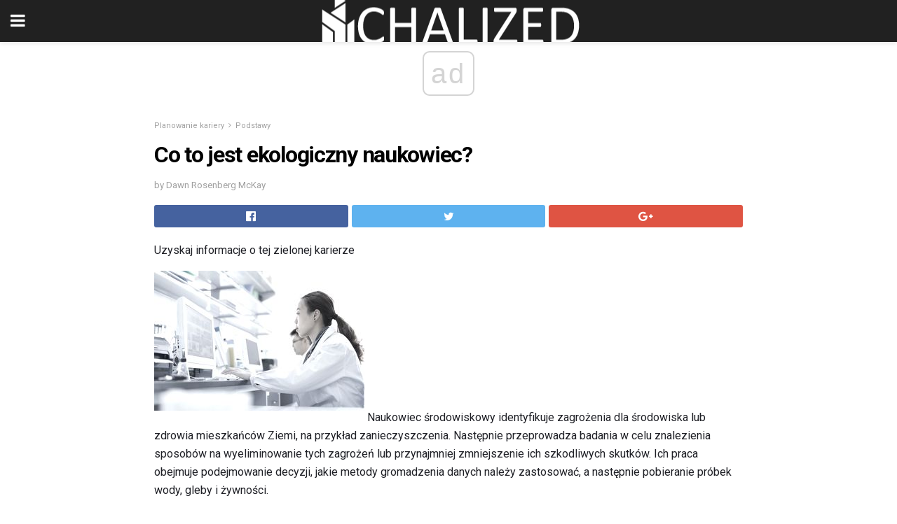

--- FILE ---
content_type: text/html; charset=UTF-8
request_url: https://chalized.com/co-to-jest-ekologiczny-naukowiec/
body_size: 15346
content:
<!doctype html>
<html amp>
<head>
<meta charset="utf-8">
<meta name="viewport" content="width=device-width,initial-scale=1,minimum-scale=1,maximum-scale=1,user-scalable=no">
<link rel="canonical" href="https://chalized.com/co-to-jest-ekologiczny-naukowiec/">
<script custom-element="amp-sidebar" src="https://cdn.ampproject.org/v0/amp-sidebar-0.1.js" async></script>
<link rel="icon" href="https://chalized.com/wp-content/themes/jnews-architect/images/cropped-favicon-32x32.png" sizes="32x32" />
<link rel="icon" href="https://chalized.com/wp-content/themes/jnews-architect/images/cropped-favicon-192x192.png" sizes="192x192" />
<link rel="apple-touch-icon-precomposed" href="https://chalized.com/wp-content/themes/jnews-architect/images/cropped-favicon-192x192.png" />
<link href="https://maxcdn.bootstrapcdn.com/font-awesome/4.7.0/css/font-awesome.min.css" rel="stylesheet" type="text/css">
<title>Environmental Scientist - Fakty na temat tej zielonej kariery</title>
<script src="https://cdn.ampproject.org/v0.js" async></script>
<link rel="stylesheet" href="https://fonts.googleapis.com/css?family=Roboto%3Aregular%2C700">
<style amp-boilerplate>body{-webkit-animation:-amp-start 8s steps(1,end) 0s 1 normal both;-moz-animation:-amp-start 8s steps(1,end) 0s 1 normal both;-ms-animation:-amp-start 8s steps(1,end) 0s 1 normal both;animation:-amp-start 8s steps(1,end) 0s 1 normal both}@-webkit-keyframes -amp-start{from{visibility:hidden}to{visibility:visible}}@-moz-keyframes -amp-start{from{visibility:hidden}to{visibility:visible}}@-ms-keyframes -amp-start{from{visibility:hidden}to{visibility:visible}}@-o-keyframes -amp-start{from{visibility:hidden}to{visibility:visible}}@keyframes -amp-start{from{visibility:hidden}to{visibility:visible}}</style>
<noscript>
	<style amp-boilerplate>body{-webkit-animation:none;-moz-animation:none;-ms-animation:none;animation:none}</style>
</noscript>
<style amp-custom>
	/*** Generic WP ***/
	/*.alignright {
	float: right;
	}
	.alignleft {
	float: left;
	}*/
	.aligncenter {
	display: block;
	margin-left: auto;
	margin-right: auto;
	}
	.amp-wp-enforced-sizes {
	/** Our sizes fallback is 100vw, and we have a padding on the container; the max-width here prevents the element from overflowing. **/
	max-width: 100%;
	margin: 0 auto;
	}
	.amp-wp-unknown-size img {
	/** Worst case scenario when we can't figure out dimensions for an image. **/
	/** Force the image into a box of fixed dimensions and use object-fit to scale. **/
	object-fit: contain;
	}
	/* Clearfix */
	.clearfix:before, .clearfix:after {
	content: " ";
	display: table;
	}
	.clearfix:after {
	clear: both;
	}
	/*** Theme Styles ***/
	.amp-wp-content, .amp-wp-title-bar div {
	margin: 0 auto;
	max-width: 600px;
	}
	body, html {
	height: 100%;
	margin: 0;
	}
	body {
	background-color: #FFFFFF;
	color: #1f2026;
	font-family: -apple-system, BlinkMacSystemFont, "Segoe UI", "Roboto", "Oxygen-Sans", "Ubuntu", "Cantarell", "Helvetica Neue", sans-serif;
	font-size: 14px;
	line-height: 1.785714285714286em;
	text-rendering: optimizeLegibility;
	-webkit-font-smoothing: antialiased;
	-moz-osx-font-smoothing: grayscale;
	}
	h1,
	h2,
	h3,
	h4,
	h5,
	h6,
	.amp-wp-title {
	color: #020202;
	}
	body,
	input,
	textarea,
	select,
	.chosen-container-single .chosen-single,
	.btn,
	.button {
	font-family: Roboto;
	}
	::-moz-selection {
	background: #fde69a;
	color: #212121;
	text-shadow: none;
	}
	::-webkit-selection {
	background: #fde69a;
	color: #212121;
	text-shadow: none;
	}
	::selection {
	background: #fde69a;
	color: #212121;
	text-shadow: none;
	}
	p, ol, ul, figure {
	margin: 0 0 1em;
	padding: 0;
	}
	a, a:visited {
	text-decoration: none;
	}
	a:hover, a:active, a:focus {
	color: #212121;
	}
	/*** Global Color ***/
	a,
	a:visited,
	#breadcrumbs a:hover,
	.amp-related-content h3 a:hover,
	.amp-related-content h3 a:focus,
	.bestprice .price, .jeg_review_title
	{
	color: #ed8600;
	}
	/*** Header ***/
	.amp-wp-header {
	text-align: center;
	background-color: #fff;
	height: 60px;
	box-shadow: 0 2px 6px rgba(0, 0, 0,.1);
	}
	.amp-wp-header.dark {
	background-color: #212121;
	}
	.amp-wp-header .jeg_mobile_logo {
	background-image: url(https://chalized.com/wp-content/themes/jnews-architect/images/mobile-logo-architect.png);
	}
	@media
	only screen and (-webkit-min-device-pixel-ratio: 2),
	only screen and (   min--moz-device-pixel-ratio: 2),
	only screen and (     -o-min-device-pixel-ratio: 2/1),
	only screen and (        min-device-pixel-ratio: 2),
	only screen and (                min-resolution: 192dpi),
	only screen and (                min-resolution: 2dppx) {
	.amp-wp-header .jeg_mobile_logo {
	background-image: url(https://chalized.com/wp-content/themes/jnews-architect/images/mobile-logo-architect2x.png);
	background-size: 180px;
	}
	}
	.amp-wp-header div {
	color: #fff;
	font-size: 1em;
	font-weight: 400;
	margin: 0 auto;
	position: relative;
	display: block;
	width: 100%;
	height: 100%;
	}
	.amp-wp-header a {
	text-align: center;
	width: 100%;
	height: 100%;
	display: block;
	background-position: center center;
	background-repeat: no-repeat;
	}
	.amp-wp-site-icon {
	vertical-align: middle;
	}
	/*** Article ***/
	.amp-wp-article {
	color: #333;
	font-size: 16px;
	line-height: 1.625em;
	margin: 22px auto 30px;
	padding: 0 15px;
	max-width: 840px;
	overflow-wrap: break-word;
	word-wrap: break-word;
	}
	/* Article Breadcrumb */
	.amp-wp-breadcrumb {
	margin: -5px auto 10px;
	font-size: 11px;
	color: #a0a0a0;
	}
	#breadcrumbs a {
	color: #53585c;
	}
	#breadcrumbs .fa {
	padding: 0 3px
	}
	#breadcrumbs .breadcrumb_last_link a {
	color: #a0a0a0
	}
	/* Article Header */
	.amp-wp-article-header {
	margin-bottom: 15px;
	}
	.amp-wp-title {
	display: block;
	width: 100%;
	font-size: 32px;
	font-weight: bold;
	line-height: 1.15;
	margin: 0 0 .4em;
	letter-spacing: -0.04em;
	}
	/* Article Meta */
	.amp-wp-meta {
	color: #a0a0a0;
	list-style: none;
	font-size: smaller;
	}
	.amp-wp-meta li {
	display: inline-block;
	line-height: 1;
	}
	.amp-wp-byline amp-img, .amp-wp-byline .amp-wp-author {
	display: inline-block;
	}
	.amp-wp-author a {
	font-weight: bold;
	}
	.amp-wp-byline amp-img {
	border-radius: 100%;
	position: relative;
	margin-right: 6px;
	vertical-align: middle;
	}
	.amp-wp-posted-on {
	margin-left: 5px;
	}
	.amp-wp-posted-on:before {
	content: '\2014';
	margin-right: 5px;
	}
	/* Featured image */
	/* .amp-wp-article .amp-wp-article-featured-image {
	margin: 0 -15px 15px;
	max-width: none;
	} */
	.amp-wp-article-featured-image amp-img {
	margin: 0 auto;
	}
	.amp-wp-article-featured-image.wp-caption .wp-caption-text {
	margin: 0 18px;
	}
	/* Social Share */
	.jeg_share_amp_container {
	margin: 0 0 15px;
	}
	.jeg_sharelist {
	float: none;
	display: -webkit-flex;
	display: -ms-flexbox;
	display: flex;
	-webkit-flex-wrap: wrap;
	-ms-flex-wrap: wrap;
	flex-wrap: wrap;
	-webkit-align-items: flex-start;
	-ms-flex-align: start;
	align-items: flex-start;
	}
	.jeg_share_button a {
	display: -webkit-flex;
	display: -ms-flexbox;
	display: flex;
	-webkit-flex: 1;
	-ms-flex: 1;
	flex: 1;
	-webkit-justify-content: center;
	-ms-flex-pack: center;
	justify-content: center;
	-webkit-backface-visibility: hidden;
	backface-visibility: hidden;
	}
	.jeg_share_button a {
	float: left;
	width: auto;
	height: 32px;
	line-height: 32px;
	white-space: nowrap;
	padding: 0 10px;
	color: #fff;
	background: #212121;
	margin: 0 5px 5px 0;
	border-radius: 3px;
	text-align: center;
	-webkit-transition: .2s;
	-o-transition: .2s;
	transition: .2s;
	}
	.jeg_share_button a:last-child {
	margin-right: 0
	}
	.jeg_share_button a:hover {
	opacity: .75
	}
	.jeg_share_button a > span {
	display: none;
	}
	.jeg_share_button .fa {
	font-size: 16px;
	line-height: inherit;
	}
	.jeg_share_button .jeg_btn-facebook {
	background: #45629f;
	}
	.jeg_share_button .jeg_btn-twitter {
	background: #5eb2ef;
	}
	.jeg_share_button .jeg_btn-pinterest {
	background: #e02647;
	}
	.jeg_share_button .jeg_btn-google-plus {
	background: #df5443;
	}
	/*** Article Content ***/
	.amp-wp-article-content {
	color: #1f2026;
	}
	.amp-wp-article-content ul, .amp-wp-article-content ol {
	margin: 0 0 1.5em 1.5em;
	}
	.amp-wp-article-content li {
	margin-bottom: 0.5em;
	}
	.amp-wp-article-content ul {
	list-style: square;
	}
	.amp-wp-article-content ol {
	list-style: decimal;
	}
	.amp-wp-article-content ul.fa-ul {
	list-style: none;
	margin-left: inherit;
	padding-left: inherit;
	}
	.amp-wp-article-content amp-img {
	margin: 0 auto 15px;
	}
	.amp-wp-article-content .wp-caption amp-img {
	margin-bottom: 0px;
	}
	.amp-wp-article-content amp-img.alignright {
	margin: 5px -15px 15px 15px;
	max-width: 60%;
	}
	.amp-wp-article-content amp-img.alignleft {
	margin: 5px 15px 15px -15px;
	max-width: 60%;
	}
	.amp-wp-article-content h1, .amp-wp-article-content h2, .amp-wp-article-content h3, .amp-wp-article-content h4, .amp-wp-article-content h5, .amp-wp-article-content h6 {
	font-weight: 500;
	}
	dt {
	font-weight: 600;
	}
	dd {
	margin-bottom: 1.25em;
	}
	em, cite {
	font-style: italic;
	}
	ins {
	background: #fcf8e3;
	}
	sub, sup {
	font-size: 62.5%;
	}
	sub {
	vertical-align: sub;
	bottom: 0;
	}
	sup {
	vertical-align: super;
	top: 0.25em;
	}
	/* Table */
	table {
	width: 100%;
	margin: 1em 0 30px;
	line-height: normal;
	color: #7b7b7b;
	}
	tr {
	border-bottom: 1px solid #eee;
	}
	tbody tr:hover {
	color: #53585c;
	background: #f7f7f7;
	}
	thead tr {
	border-bottom: 2px solid #eee;
	}
	th, td {
	font-size: 0.85em;
	padding: 8px 20px;
	text-align: left;
	border-left: 1px solid #eee;
	border-right: 1px solid #eee;
	}
	th {
	color: #53585c;
	font-weight: bold;
	vertical-align: middle;
	}
	tbody tr:last-child, th:first-child, td:first-child, th:last-child, td:last-child {
	border: 0;
	}
	/* Quotes */
	blockquote {
	display: block;
	color: #7b7b7b;
	font-style: italic;
	padding-left: 1em;
	border-left: 4px solid #eee;
	margin: 0 0 15px 0;
	}
	blockquote p:last-child {
	margin-bottom: 0;
	}
	/* Captions */
	.wp-caption {
	max-width: 100%;
	box-sizing: border-box;
	}
	.wp-caption.alignleft {
	margin: 5px 20px 20px 0;
	}
	.wp-caption.alignright {
	margin: 5px 0 20px 20px;
	}
	.wp-caption .wp-caption-text {
	margin: 3px 0 1em;
	font-size: 12px;
	color: #a0a0a0;
	text-align: center;
	}
	.wp-caption a {
	color: #a0a0a0;
	text-decoration: underline;
	}
	/* AMP Media */
	amp-carousel {
	margin-top: -25px;
	}
	.amp-wp-article-content amp-carousel amp-img {
	border: none;
	}
	amp-carousel > amp-img > img {
	object-fit: contain;
	}
	.amp-wp-iframe-placeholder {
	background-color: #212121;
	background-size: 48px 48px;
	min-height: 48px;
	}
	/* Shortcodes */
	.intro-text {
	font-size: larger;
	line-height: 1.421em;
	letter-spacing: -0.01em;
	}
	.dropcap {
	display: block;
	float: left;
	margin: 0.04em 0.2em 0 0;
	color: #212121;
	font-size: 3em;
	line-height: 1;
	padding: 10px 15px;
	}
	.dropcap.rounded {
	border-radius: 10px;
	}
	/* Pull Quote */
	.pullquote {
	font-size: larger;
	border: none;
	padding: 0 1em;
	position: relative;
	text-align: center;
	}
	.pullquote:before, .pullquote:after {
	content: '';
	display: block;
	width: 50px;
	height: 2px;
	background: #eee;
	}
	.pullquote:before {
	margin: 1em auto 0.65em;
	}
	.pullquote:after {
	margin: 0.75em auto 1em;
	}
	/* Article Review */
	.jeg_review_wrap {
	border-top: 3px solid #eee;
	padding-top: 20px;
	margin: 40px 0;
	}
	.jeg_reviewheader {
	margin-bottom: 20px;
	}
	.jeg_review_title {
	font-weight: bold;
	margin: 0 0 20px;
	}
	.jeg_review_wrap .jeg_review_subtitle {
	font-size: smaller;
	line-height: 1.4em;
	margin: 0 0 5px;
	}
	.jeg_review_wrap h3 {
	font-size: 16px;
	font-weight: bolder;
	margin: 0 0 10px;
	text-transform: uppercase;
	}
	.review_score {
	float: left;
	color: #fff;
	text-align: center;
	width: 70px;
	margin-right: 15px;
	}
	.review_score .score_text {
	background: rgba(0, 0, 0, 0.08);
	}
	.score_good {
	background: #0D86F7;
	}
	.score_avg {
	background: #A20DF7;
	}
	.score_bad {
	background: #F70D0D;
	}
	.score_value {
	display: block;
	font-size: 26px;
	font-weight: bold;
	line-height: normal;
	padding: 10px 0;
	}
	.score_value .percentsym {
	font-size: 50%;
	vertical-align: super;
	margin-right: -0.45em;
	}
	.score_text {
	display: block;
	padding: 3px 0;
	font-size: 12px;
	letter-spacing: 1.5px;
	text-transform: uppercase;
	text-rendering: auto;
	-webkit-font-smoothing: auto;
	-moz-osx-font-smoothing: auto;
	}
	.jeg_reviewdetail {
	margin-bottom: 30px;
	background: #f5f5f5;
	border-radius: 3px;
	width: 100%;
	}
	.conspros {
	padding: 15px 20px;
	}
	.jeg_reviewdetail .conspros:first-child {
	border-bottom: 1px solid #e0e0e0;
	}
	.jeg_reviewdetail ul {
	margin: 0;
	list-style-type: none;
	font-size: smaller;
	}
	.jeg_reviewdetail li {
	padding-left: 22px;
	position: relative;
	}
	.jeg_reviewdetail li > i {
	color: #a0a0a0;
	position: absolute;
	left: 0;
	top: -1px;
	font-style: normal;
	font-size: 14px;
	}
	.jeg_reviewdetail li > i:before {
	font-family: 'FontAwesome';
	content: "\f00c";
	display: inline-block;
	text-rendering: auto;
	-webkit-font-smoothing: antialiased;
	-moz-osx-font-smoothing: grayscale;
	}
	.jeg_reviewdetail .conspros:last-child li > i:before {
	content: "\f00d";
	}
	/* Review Breakdown */
	.jeg_reviewscore {
	padding: 15px 20px;
	border: 2px solid #eee;
	border-radius: 3px;
	margin-bottom: 30px;
	}
	.jeg_reviewscore ul {
	margin: 0;
	font-family: inherit;
	}
	.jeg_reviewscore li {
	margin: 1em 0;
	padding: 0;
	font-size: 13px;
	list-style: none;
	}
	/* Review Stars */
	.jeg_review_stars {
	font-size: 14px;
	color: #F7C90D;
	}
	.jeg_reviewstars li {
	border-top: 1px dotted #eee;
	padding-top: 8px;
	margin: 8px 0;
	}
	.jeg_reviewstars .reviewscore {
	float: right;
	font-size: 18px;
	color: #F7C90D;
	}
	/* Review Bars */
	.jeg_reviewbars .reviewscore {
	font-weight: bold;
	float: right;
	}
	.jeg_reviewbars .jeg_reviewbar_wrap, .jeg_reviewbars .barbg {
	height: 4px;
	border-radius: 2px;
	}
	.jeg_reviewbars .jeg_reviewbar_wrap {
	position: relative;
	background: #eee;
	clear: both;
	}
	.jeg_reviewbars .barbg {
	position: relative;
	display: block;
	background: #F7C90D;
	background: -moz-linear-gradient(left, rgba(247, 201, 13, 1) 0%, rgba(247, 201, 13, 1) 45%, rgba(247, 126, 13, 1) 100%);
	background: -webkit-linear-gradient(left, rgba(247, 201, 13, 1) 0%, rgba(247, 201, 13, 1) 45%, rgba(247, 126, 13, 1) 100%);
	background: linear-gradient(to right, rgba(247, 201, 13, 1) 0%, rgba(247, 201, 13, 1) 45%, rgba(247, 126, 13, 1) 100%);
	filter: progid:DXImageTransform.Microsoft.gradient(startColorstr='#f7c90d', endColorstr='#f77e0d', GradientType=1);
	}
	.jeg_reviewbars .barbg:after {
	width: 10px;
	height: 10px;
	border-radius: 100%;
	background: #fff;
	content: '';
	position: absolute;
	right: 0;
	display: block;
	border: 3px solid #F77E0D;
	top: -3px;
	box-sizing: border-box;
	}
	/* Product Deals */
	.jeg_deals h3 {
	text-transform: none;
	font-size: 18px;
	margin-bottom: 5px;
	font-weight: bold;
	}
	.dealstitle p {
	font-size: smaller;
	}
	.bestprice {
	margin-bottom: 1em;
	}
	.bestprice h4 {
	font-size: smaller;
	font-weight: bold;
	text-transform: uppercase;
	display: inline;
	}
	.bestprice .price {
	font-size: 1em;
	}
	.jeg_deals .price {
	font-weight: bold;
	}
	.jeg_deals a {
	color: #212121
	}
	/* Deals on Top Article */
	.jeg_deals_float {
	width: 100%;
	padding: 10px 15px 15px;
	background: #f5f5f5;
	border-radius: 3px;
	margin: 0 0 1.25em;
	box-sizing: border-box;
	}
	.jeg_deals_float h3 {
	font-size: smaller;
	margin: 0 0 5px;
	}
	.jeg_deals_float .jeg_storelist li {
	padding: 3px 7px;
	font-size: small;
	}
	ul.jeg_storelist {
	list-style: none;
	margin: 0;
	border: 1px solid #e0e0e0;
	font-family: inherit;
	}
	.jeg_storelist li {
	background: #fff;
	border-bottom: 1px solid #e0e0e0;
	padding: 5px 10px;
	margin: 0;
	font-size: 13px;
	}
	.jeg_storelist li:last-child {
	border-bottom: 0
	}
	.jeg_storelist li .priceinfo {
	float: right;
	}
	.jeg_storelist .productlink {
	display: inline-block;
	padding: 0 10px;
	color: #fff;
	border-radius: 2px;
	font-size: 11px;
	line-height: 20px;
	margin-left: 5px;
	text-transform: uppercase;
	font-weight: bold;
	}
	/* Article Footer Meta */
	.amp-wp-meta-taxonomy {
	display: block;
	list-style: none;
	margin: 20px 0;
	border-bottom: 2px solid #eee;
	}
	.amp-wp-meta-taxonomy span {
	font-weight: bold;
	}
	.amp-wp-tax-category, .amp-wp-tax-tag {
	font-size: smaller;
	line-height: 1.4em;
	margin: 0 0 1em;
	}
	.amp-wp-tax-tag span {
	font-weight: bold;
	margin-right: 3px;
	}
	.amp-wp-tax-tag a {
	color: #616161;
	background: #f5f5f5;
	display: inline-block;
	line-height: normal;
	padding: 3px 8px;
	margin: 0 3px 5px 0;
	-webkit-transition: all 0.2s linear;
	-o-transition: all 0.2s linear;
	transition: all 0.2s linear;
	}
	.amp-wp-tax-tag a:hover,
	.jeg_storelist .productlink {
	color: #fff;
	background: #ed8600;
	}
	/* AMP Related */
	.amp-related-wrapper h2 {
	font-size: 16px;
	font-weight: bold;
	margin-bottom: 10px;
	}
	.amp-related-content {
	margin-bottom: 15px;
	overflow: hidden;
	}
	.amp-related-content amp-img {
	float: left;
	width: 100px;
	}
	.amp-related-text {
	margin-left: 100px;
	padding-left: 15px;
	}
	.amp-related-content h3 {
	font-size: 14px;
	font-weight: 500;
	line-height: 1.4em;
	margin: 0 0 5px;
	}
	.amp-related-content h3 a {
	color: #212121;
	}
	.amp-related-content .amp-related-meta {
	color: #a0a0a0;
	font-size: 10px;
	line-height: normal;
	text-transform: uppercase;
	}
	.amp-related-date {
	margin-left: 5px;
	}
	.amp-related-date:before {
	content: '\2014';
	margin-right: 5px;
	}
	/* AMP Comment */
	.amp-wp-comments-link {
	}
	.amp-wp-comments-link a {
	}
	/* AMP Footer */
	.amp-wp-footer {
	background: #f5f5f5;
	color: #999;
	text-align: center;
	}
	.amp-wp-footer .amp-wp-footer-inner {
	margin: 0 auto;
	padding: 15px;
	position: relative;
	}
	.amp-wp-footer h2 {
	font-size: 1em;
	line-height: 1.375em;
	margin: 0 0 .5em;
	}
	.amp-wp-footer .back-to-top {
	font-size: 11px;
	text-transform: uppercase;
	letter-spacing: 1px;
	}
	.amp-wp-footer p {
	font-size: 12px;
	line-height: 1.5em;
	margin: 1em 2em .6em;
	}
	.amp-wp-footer a {
	color: #53585c;
	text-decoration: none;
	}
	.amp-wp-social-footer a:not(:last-child) {
	margin-right: 0.8em;
	}
	/* AMP Ads */
	.amp_ad_wrapper {
	text-align: center;
	}
	/* AMP Sidebar */
	.toggle_btn,
	.amp-wp-header .jeg_search_toggle {
	color: #212121;
	background: transparent;
	font-size: 24px;
	top: 0;
	left: 0;
	position: absolute;
	display: inline-block;
	width: 50px;
	height: 60px;
	line-height: 60px;
	text-align: center;
	border: none;
	padding: 0;
	outline: 0;
	}
	.amp-wp-header.dark .toggle_btn,
	.amp-wp-header.dark .jeg_search_toggle {
	color: #fff;
	}
	.amp-wp-header .jeg_search_toggle {
	left: auto;
	right: 0;
	}
	#sidebar {
	background-color: #fff;
	width: 100%;
	max-width: 320px;
	}
	#sidebar > div:nth-child(3) {
	display: none;
	}
	.jeg_mobile_wrapper {
	height: 100%;
	overflow-x: hidden;
	overflow-y: auto;
	}
	.jeg_mobile_wrapper .nav_wrap {
	min-height: 100%;
	display: flex;
	flex-direction: column;
	position: relative;
	}
	.jeg_mobile_wrapper .nav_wrap:before {
	content: "";
	position: absolute;
	top: 0;
	left: 0;
	right: 0;
	bottom: 0;
	min-height: 100%;
	z-index: -1;
	}
	.jeg_mobile_wrapper .item_main {
	flex: 1;
	}
	.jeg_mobile_wrapper .item_bottom {
	-webkit-box-pack: end;
	-ms-flex-pack: end;
	justify-content: flex-end;
	}
	.jeg_aside_item {
	display: block;
	padding: 20px;
	border-bottom: 1px solid #eee;
	}
	.item_bottom .jeg_aside_item {
	padding: 10px 20px;
	border-bottom: 0;
	}
	.item_bottom .jeg_aside_item:first-child {
	padding-top: 20px;
	}
	.item_bottom .jeg_aside_item:last-child {
	padding-bottom: 20px;
	}
	.jeg_aside_item:last-child {
	border-bottom: 0;
	}
	.jeg_aside_item:after {
	content: "";
	display: table;
	clear: both;
	}
	/* Mobile Aside Widget */
	.jeg_mobile_wrapper .widget {
	display: block;
	padding: 20px;
	margin-bottom: 0;
	border-bottom: 1px solid #eee;
	}
	.jeg_mobile_wrapper .widget:last-child {
	border-bottom: 0;
	}
	.jeg_mobile_wrapper .widget .jeg_ad_module {
	margin-bottom: 0;
	}
	/* Mobile Menu Account */
	.jeg_aside_item.jeg_mobile_profile {
	display: none;
	}
	/* Mobile Menu */
	.jeg_navbar_mobile_wrapper {
	position: relative;
	z-index: 9;
	}
	.jeg_mobile_menu li a {
	color: #212121;
	margin-bottom: 15px;
	display: block;
	font-size: 18px;
	line-height: 1.444em;
	font-weight: bold;
	position: relative;
	}
	.jeg_mobile_menu li.sfHover > a, .jeg_mobile_menu li a:hover {
	color: #f70d28;
	}
	.jeg_mobile_menu,
	.jeg_mobile_menu ul {
	list-style: none;
	margin: 0px;
	}
	.jeg_mobile_menu ul {
	padding-bottom: 10px;
	padding-left: 20px;
	}
	.jeg_mobile_menu ul li a {
	color: #757575;
	font-size: 15px;
	font-weight: normal;
	margin-bottom: 12px;
	padding-bottom: 5px;
	border-bottom: 1px solid #eee;
	}
	.jeg_mobile_menu.sf-arrows .sfHover .sf-with-ul:after {
	-webkit-transform: rotate(90deg);
	transform: rotate(90deg);
	}
	/** Mobile Socials **/
	.jeg_mobile_wrapper .socials_widget {
	display: -webkit-box;
	display: -ms-flexbox;
	display: flex;
	}
	.jeg_mobile_wrapper .socials_widget a {
	margin-bottom: 0;
	display: block;
	}
	/* Mobile: Social Icon */
	.jeg_mobile_topbar .jeg_social_icon_block.nobg a {
	margin-right: 10px;
	}
	.jeg_mobile_topbar .jeg_social_icon_block.nobg a .fa {
	font-size: 14px;
	}
	/* Mobile Search */
	.jeg_navbar_mobile .jeg_search_wrapper {
	position: static;
	}
	.jeg_navbar_mobile .jeg_search_popup_expand {
	float: none;
	}
	.jeg_search_expanded .jeg_search_popup_expand .jeg_search_toggle {
	position: relative;
	}
	.jeg_navbar_mobile .jeg_search_expanded .jeg_search_popup_expand .jeg_search_toggle:before {
	border-color: transparent transparent #fff;
	border-style: solid;
	border-width: 0 8px 8px;
	content: "";
	right: 0;
	position: absolute;
	bottom: -1px;
	z-index: 98;
	}
	.jeg_navbar_mobile .jeg_search_expanded .jeg_search_popup_expand .jeg_search_toggle:after {
	border-color: transparent transparent #eee;
	border-style: solid;
	border-width: 0 9px 9px;
	content: "";
	right: -1px;
	position: absolute;
	bottom: 0px;
	z-index: 97;
	}
	.jeg_navbar_mobile .jeg_search_popup_expand .jeg_search_form:before,
	.jeg_navbar_mobile .jeg_search_popup_expand .jeg_search_form:after {
	display: none;
	}
	.jeg_navbar_mobile .jeg_search_popup_expand .jeg_search_form {
	width: auto;
	border-left: 0;
	border-right: 0;
	left: -15px;
	right: -15px;
	padding: 20px;
	-webkit-transform: none;
	transform: none;
	}
	.jeg_navbar_mobile .jeg_search_popup_expand .jeg_search_result {
	margin-top: 84px;
	width: auto;
	left: -15px;
	right: -15px;
	border: 0;
	}
	.jeg_navbar_mobile .jeg_search_form .jeg_search_button {
	font-size: 18px;
	}
	.jeg_navbar_mobile .jeg_search_wrapper .jeg_search_input {
	font-size: 18px;
	padding: .5em 40px .5em 15px;
	height: 42px;
	}
	.jeg_navbar_mobile .jeg_nav_left .jeg_search_popup_expand .jeg_search_form:before {
	right: auto;
	left: 16px;
	}
	.jeg_navbar_mobile .jeg_nav_left .jeg_search_popup_expand .jeg_search_form:after {
	right: auto;
	left: 15px;
	}
	.jeg_search_wrapper .jeg_search_input {
	width: 100%;
	vertical-align: middle;
	height: 40px;
	padding: 0.5em 30px 0.5em 14px;
	box-sizing: border-box;
	}
	.jeg_mobile_wrapper .jeg_search_result {
	width: 100%;
	border-left: 0;
	border-right: 0;
	right: 0;
	}
	.admin-bar .jeg_mobile_wrapper {
	padding-top: 32px;
	}
	.admin-bar .jeg_show_menu .jeg_menu_close {
	top: 65px;
	}
	/* Mobile Copyright */
	.jeg_aside_copyright {
	font-size: 11px;
	color: #757575;
	letter-spacing: .5px;
	}
	.jeg_aside_copyright a {
	color: inherit;
	border-bottom: 1px solid #aaa;
	}
	.jeg_aside_copyright p {
	margin-bottom: 1.2em;
	}
	.jeg_aside_copyright p:last-child {
	margin-bottom: 0;
	}
	/* Social Icon */
	.socials_widget a {
	display: inline-block;
	margin: 0 10px 10px 0;
	text-decoration: none;
	}
	.socials_widget.nobg a {
	margin: 0 20px 15px 0;
	}
	.socials_widget a:last-child {
	margin-right: 0
	}
	.socials_widget.nobg a .fa {
	font-size: 18px;
	width: auto;
	height: auto;
	line-height: inherit;
	background: transparent;
	}
	.socials_widget a .fa {
	font-size: 1em;
	display: inline-block;
	width: 38px;
	line-height: 36px;
	white-space: nowrap;
	color: #fff;
	text-align: center;
	-webkit-transition: all 0.2s ease-in-out;
	-o-transition: all 0.2s ease-in-out;
	transition: all 0.2s ease-in-out;
	}
	.socials_widget.circle a .fa {
	border-radius: 100%;
	}
	/* Social Color */
	.socials_widget .jeg_rss .fa {
	background: #ff6f00;
	}
	.socials_widget .jeg_facebook .fa {
	background: #45629f;
	}
	.socials_widget .jeg_twitter .fa {
	background: #5eb2ef;
	}
	.socials_widget .jeg_google-plus .fa {
	background: #df5443;
	}
	.socials_widget .jeg_linkedin .fa {
	background: #0083bb;
	}
	.socials_widget .jeg_instagram .fa {
	background: #125d8f;
	}
	.socials_widget .jeg_pinterest .fa {
	background: #e02647;
	}
	.socials_widget .jeg_behance .fa {
	background: #1e72ff;
	}
	.socials_widget .jeg_dribbble .fa {
	background: #eb5590;
	}
	.socials_widget .jeg_reddit .fa {
	background: #5f99cf;
	}
	.socials_widget .jeg_stumbleupon .fa {
	background: #ff4e2e;
	}
	.socials_widget .jeg_vimeo .fa {
	background: #a1d048;
	}
	.socials_widget .jeg_github .fa {
	background: #313131;
	}
	.socials_widget .jeg_flickr .fa {
	background: #ff0077;
	}
	.socials_widget .jeg_tumblr .fa {
	background: #2d4862;
	}
	.socials_widget .jeg_soundcloud .fa {
	background: #ffae00;
	}
	.socials_widget .jeg_youtube .fa {
	background: #c61d23;
	}
	.socials_widget .jeg_twitch .fa {
	background: #6441a5;
	}
	.socials_widget .jeg_vk .fa {
	background: #3e5c82;
	}
	.socials_widget .jeg_weibo .fa {
	background: #ae2c00;
	}
	/* Social Color No Background*/
	.socials_widget.nobg .jeg_rss .fa {
	color: #ff6f00;
	}
	.socials_widget.nobg .jeg_facebook .fa {
	color: #45629f;
	}
	.socials_widget.nobg .jeg_twitter .fa {
	color: #5eb2ef;
	}
	.socials_widget.nobg .jeg_google-plus .fa {
	color: #df5443;
	}
	.socials_widget.nobg .jeg_linkedin .fa {
	color: #0083bb;
	}
	.socials_widget.nobg .jeg_instagram .fa {
	color: #125d8f;
	}
	.socials_widget.nobg .jeg_pinterest .fa {
	color: #e02647;
	}
	.socials_widget.nobg .jeg_behance .fa {
	color: #1e72ff;
	}
	.socials_widget.nobg .jeg_dribbble .fa {
	color: #eb5590;
	}
	.socials_widget.nobg .jeg_reddit .fa {
	color: #5f99cf;
	}
	.socials_widget.nobg .jeg_stumbleupon .fa {
	color: #ff4e2e;
	}
	.socials_widget.nobg .jeg_vimeo .fa {
	color: #a1d048;
	}
	.socials_widget.nobg .jeg_github .fa {
	color: #313131;
	}
	.socials_widget.nobg .jeg_flickr .fa {
	color: #ff0077;
	}
	.socials_widget.nobg .jeg_tumblr .fa {
	color: #2d4862;
	}
	.socials_widget.nobg .jeg_soundcloud .fa {
	color: #ffae00;
	}
	.socials_widget.nobg .jeg_youtube .fa {
	color: #c61d23;
	}
	.socials_widget.nobg .jeg_twitch .fa {
	color: #6441a5;
	}
	.socials_widget.nobg .jeg_vk .fa {
	color: #3e5c82;
	}
	.socials_widget.nobg .jeg_weibo .fa {
	color: #ae2c00;
	}
	/** Mobile Search Form **/
	.jeg_search_wrapper {
	position: relative;
	}
	.jeg_search_wrapper .jeg_search_form {
	display: block;
	position: relative;
	line-height: normal;
	min-width: 60%;
	}
	.jeg_search_no_expand .jeg_search_toggle {
	display: none;
	}
	.jeg_mobile_wrapper .jeg_search_result {
	width: 100%;
	border-left: 0;
	border-right: 0;
	right: 0;
	}
	.jeg_search_hide {
	display: none;
	}
	.jeg_mobile_wrapper .jeg_search_no_expand .jeg_search_input {
	box-shadow: inset 0 2px 2px rgba(0,0,0,.05);
	}
	.jeg_mobile_wrapper .jeg_search_result {
	width: 100%;
	border-left: 0;
	border-right: 0;
	right: 0;
	}
	.jeg_search_no_expand.round .jeg_search_input {
	border-radius: 33px;
	padding: .5em 15px;
	}
	.jeg_search_no_expand.round .jeg_search_button {
	padding-right: 12px;
	}
	input:not([type="submit"]) {
	display: inline-block;
	background: #fff;
	border: 1px solid #e0e0e0;
	border-radius: 0;
	padding: 7px 14px;
	height: 40px;
	outline: none;
	font-size: 14px;
	font-weight: 300;
	margin: 0;
	width: 100%;
	max-width: 100%;
	-webkit-transition: all 0.2s ease;
	transition: .25s ease;
	box-shadow: none;
	}
	input[type="submit"], .btn {
	border: none;
	background: #f70d28;
	color: #fff;
	padding: 0 20px;
	line-height: 40px;
	height: 40px;
	display: inline-block;
	cursor: pointer;
	text-transform: uppercase;
	font-size: 13px;
	font-weight: bold;
	letter-spacing: 2px;
	outline: 0;
	-webkit-appearance: none;
	-webkit-transition: .3s ease;
	transition: .3s ease;
	}
	.jeg_search_wrapper .jeg_search_button {
	color: #212121;
	background: transparent;
	border: 0;
	font-size: 14px;
	outline: none;
	cursor: pointer;
	position: absolute;
	height: auto;
	min-height: unset;
	top: 0;
	bottom: 0;
	right: 0;
	padding: 0 10px;
	transition: none;
	}
	/** Mobile Dark Scheme **/
	.dark .jeg_bg_overlay {
	background: #fff;
	}
	.dark .jeg_mobile_wrapper {
	background-color: #212121;
	color: #f5f5f5;
	}
	.dark .jeg_mobile_wrapper .jeg_search_result {
	background: rgba(0, 0, 0, .9);
	color: #f5f5f5;
	border: 0;
	}
	.dark .jeg_menu_close {
	color: #212121;
	}
	.dark .jeg_aside_copyright,
	.dark .profile_box a,
	.dark .jeg_mobile_menu li a,
	.dark .jeg_mobile_wrapper .jeg_search_result a,
	.dark .jeg_mobile_wrapper .jeg_search_result .search-link {
	color: #f5f5f5;
	}
	.dark .jeg_aside_copyright a {
	border-color: rgba(255, 255, 255, .8)
	}
	.dark .jeg_aside_item,
	.dark .jeg_mobile_menu ul li a,
	.dark .jeg_search_result.with_result .search-all-button {
	border-color: rgba(255, 255, 255, .15);
	}
	.dark .profile_links li a,
	.dark .jeg_mobile_menu.sf-arrows .sf-with-ul:after,
	.dark .jeg_mobile_menu ul li a {
	color: rgba(255, 255, 255, .5)
	}
	.dark .jeg_mobile_wrapper .jeg_search_no_expand .jeg_search_input {
	background: rgba(255, 255, 255, 0.1);
	border: 0;
	}
	.dark .jeg_mobile_wrapper .jeg_search_no_expand .jeg_search_button,
	.dark .jeg_mobile_wrapper .jeg_search_no_expand .jeg_search_input {
	color: #fafafa;
	}
	.dark .jeg_mobile_wrapper .jeg_search_no_expand .jeg_search_input::-webkit-input-placeholder {
	color: rgba(255, 255, 255, 0.75);
	}
	.dark .jeg_mobile_wrapper .jeg_search_no_expand .jeg_search_input:-moz-placeholder {
	color: rgba(255, 255, 255, 0.75);
	}
	.dark .jeg_mobile_wrapper .jeg_search_no_expand .jeg_search_input::-moz-placeholder {
	color: rgba(255, 255, 255, 0.75);
	}
	.dark .jeg_mobile_wrapper .jeg_search_no_expand .jeg_search_input:-ms-input-placeholder {
	color: rgba(255, 255, 255, 0.75);
	}
	/* RTL */
	.rtl .socials_widget.nobg a {
	margin: 0 0 15px 20px;
	}
	.rtl .amp-wp-social-footer a:not(:last-child) {
	margin-left: 0.8em;
	margin-right: 0;
	}
	.rtl .jeg_search_no_expand.round .jeg_search_input {
	padding: 15px 2.5em 15px .5em;
	}
	.rtl .jeg_share_button a {
	margin: 0 0px 5px 5px;
	}
	.rtl .jeg_share_button a:last-child {
	margin-left: 0;
	}
	.rtl blockquote {
	padding-left: 0;
	padding-right: 1em;
	border-left: 0;
	border-right-width: 4px;
	border-right: 4px solid #eee;
	}
	amp-consent {
	position: relative;
	}
	.gdpr-consent {
	bottom: 0;
	left: 0;
	overflow: hiddent;
	z-index: 1000;
	width: 100%;
	position: fixed;
	}
	.gdpr-consent-wrapper {
	text-align: center;
	padding: 15px 10px;
	background: #f5f5f5;
	position: relative;
	}
	.gdpr-consent-content h2 {
	margin: 10px 0;
	}
	.gdpr-consent-close {
	position: absolute;
	top: 10px;
	right: 10px;
	font-size: 24px;
	border:none;
	}
	.btn.gdpr-consent-button-y {
	background: #ddd;
	color: #212121;
	margin-right:10px;
	}
	#post-consent-ui {
	text-align: center;
	}
	#post-consent-ui a {
	background: none;
	color: #666;
	text-decoration: underline;
	font-weight: normal;
	font-size: 12px;
	letter-spacing: normal;
	}
	/* Responsive */
	@media screen and (max-width: 782px) {
	.admin-bar .jeg_mobile_wrapper {
	padding-top: 46px;
	}
	}
	@media only screen and (max-width: 320px) {
	#sidebar {
	max-width: 275px;
	}
	}
	/* Inline styles */
	.amp-wp-inline-af98e714c8e8d8f4d6af87df6db1067e{max-width:1140px;}
	
	#statcounter{width:1px;height:1px;}
	
	.zxcvb{ max-width: 600px;}
</style>
<script async custom-element="amp-ad" src="https://cdn.ampproject.org/v0/amp-ad-0.1.js"></script>

<script async src="//cmp.optad360.io/items/0899d273-cb64-42bf-ad08-6d484b85f92d.min.js"></script>
<script async src="//get.optad360.io/sf/3c4f7f84-74f5-445a-9353-f51614d81fb4/plugin.min.js"></script>

</head>
<body class="">


<header id="#top" class="amp-wp-header dark">
	<div>
		<button on="tap:sidebar.toggle" class="toggle_btn"> <i class="fa fa-bars"></i> </button>
		<a class="jeg_mobile_logo" href="/" ></a>
	</div>
</header>
<amp-sidebar id="sidebar" layout="nodisplay" side="left" class="normal">
	<div class="jeg_mobile_wrapper">
		<div class="nav_wrap">
			<div class="item_main">
				<div class="jeg_aside_item">
					<ul class="jeg_mobile_menu">
	<li class="menu-item menu-item-type-post_type menu-item-object-page menu-item-home menu-item-has-children">
		<a href="https://chalized.com/category/szukanie-pracy/">Szukanie pracy</a>

					<ul class="sub-menu">
							<li class="menu-item menu-item-type-post_type menu-item-object-page menu-item-home"><a href="https://chalized.com/category/oferty-pracy/">Oferty pracy</a></li>
							<li class="menu-item menu-item-type-post_type menu-item-object-page menu-item-home"><a href="https://chalized.com/category/podstawy/">Podstawy</a></li>
							<li class="menu-item menu-item-type-post_type menu-item-object-page menu-item-home"><a href="https://chalized.com/category/doradztwo-zawodowe/">Doradztwo zawodowe</a></li>
							<li class="menu-item menu-item-type-post_type menu-item-object-page menu-item-home"><a href="https://chalized.com/category/listy-i-wiadomosci-e-mail/">Listy i wiadomości e-mail</a></li>
							<li class="menu-item menu-item-type-post_type menu-item-object-page menu-item-home"><a href="https://chalized.com/category/cv/">CV</a></li>
						</ul>
			</li>
	<li class="menu-item menu-item-type-post_type menu-item-object-page menu-item-home menu-item-has-children">
		<a href="https://chalized.com/category/zasoby-ludzkie/">Zasoby ludzkie</a>

					<ul class="sub-menu">
							<li class="menu-item menu-item-type-post_type menu-item-object-page menu-item-home"><a href="https://chalized.com/category/slownik/">Słownik</a></li>
							<li class="menu-item menu-item-type-post_type menu-item-object-page menu-item-home"><a href="https://chalized.com/category/zatrudnianie-najlepszych-praktyk/">Zatrudnianie najlepszych praktyk</a></li>
							<li class="menu-item menu-item-type-post_type menu-item-object-page menu-item-home"><a href="https://chalized.com/category/zarzadzanie-kariera/">Zarządzanie Kariera</a></li>
							<li class="menu-item menu-item-type-post_type menu-item-object-page menu-item-home"><a href="https://chalized.com/category/zarzadzanie-pracownikami/">Zarządzanie pracownikami</a></li>
							<li class="menu-item menu-item-type-post_type menu-item-object-page menu-item-home"><a href="https://chalized.com/category/prawo-pracy/">Prawo pracy</a></li>
						</ul>
			</li>
	<li class="menu-item menu-item-type-post_type menu-item-object-page menu-item-home menu-item-has-children">
		<a href="https://chalized.com/category/kariera/">Kariera</a>

					<ul class="sub-menu">
							<li class="menu-item menu-item-type-post_type menu-item-object-page menu-item-home"><a href="https://chalized.com/category/zadania-sil-powietrznych/">Zadania sił powietrznych</a></li>
							<li class="menu-item menu-item-type-post_type menu-item-object-page menu-item-home"><a href="https://chalized.com/category/praca-morska/">Praca morska</a></li>
							<li class="menu-item menu-item-type-post_type menu-item-object-page menu-item-home"><a href="https://chalized.com/category/army-jobs/">Army Jobs</a></li>
							<li class="menu-item menu-item-type-post_type menu-item-object-page menu-item-home"><a href="https://chalized.com/category/navy-jobs/">Navy Jobs</a></li>
						</ul>
			</li>
	<li class="menu-item menu-item-type-post_type menu-item-object-page menu-item-home menu-item-has-children">
		<a href="https://chalized.com/category/kariery-wojskowe-usa/">Kariery wojskowe USA</a>

					<ul class="sub-menu">
							<li class="menu-item menu-item-type-post_type menu-item-object-page menu-item-home"><a href="https://chalized.com/category/przystapienie-do-wojska/">Przystąpienie do wojska</a></li>
							<li class="menu-item menu-item-type-post_type menu-item-object-page menu-item-home"><a href="https://chalized.com/category/kariera/">Kariera</a></li>
							<li class="menu-item menu-item-type-post_type menu-item-object-page menu-item-home"><a href="https://chalized.com/category/prawa-i-prawodawstwo/">Prawa i prawodawstwo</a></li>
							<li class="menu-item menu-item-type-post_type menu-item-object-page menu-item-home"><a href="https://chalized.com/category/profile-podstawowe/">Profile podstawowe</a></li>
							<li class="menu-item menu-item-type-post_type menu-item-object-page menu-item-home"><a href="https://chalized.com/category/wojny-i-wdrozenia/">Wojny i wdrożenia</a></li>
						</ul>
			</li>
	<li class="menu-item menu-item-type-post_type menu-item-object-page menu-item-home menu-item-has-children">
		<a href="https://chalized.com/category/planowanie-kariery/">Planowanie kariery</a>

					<ul class="sub-menu">
							<li class="menu-item menu-item-type-post_type menu-item-object-page menu-item-home"><a href="https://chalized.com/category/podstawy/">Podstawy</a></li>
							<li class="menu-item menu-item-type-post_type menu-item-object-page menu-item-home"><a href="https://chalized.com/category/wybory-zawodowe/">Wybory zawodowe</a></li>
							<li class="menu-item menu-item-type-post_type menu-item-object-page menu-item-home"><a href="https://chalized.com/category/umiejetnosci-i-trening/">Umiejętności i trening</a></li>
							<li class="menu-item menu-item-type-post_type menu-item-object-page menu-item-home"><a href="https://chalized.com/category/porady-dotyczace-miejsca-pracy/">Porady dotyczące miejsca pracy</a></li>
							<li class="menu-item menu-item-type-post_type menu-item-object-page menu-item-home"><a href="https://chalized.com/category/samoocena/">Samoocena</a></li>
						</ul>
			</li>
	<li class="menu-item menu-item-type-post_type menu-item-object-page menu-item-home menu-item-has-children">
		<a href="https://chalized.com/category/rozmowy-kwalifikacyjne/">Rozmowy kwalifikacyjne</a>

					<ul class="sub-menu">
							<li class="menu-item menu-item-type-post_type menu-item-object-page menu-item-home"><a href="https://chalized.com/category/wywiad-z-pytaniami-i-odpowiedziami/">Wywiad z pytaniami i odpowiedziami</a></li>
							<li class="menu-item menu-item-type-post_type menu-item-object-page menu-item-home"><a href="https://chalized.com/category/wskazowki-dotyczace-wywiadow/">Wskazówki dotyczące wywiadów</a></li>
							<li class="menu-item menu-item-type-post_type menu-item-object-page menu-item-home"><a href="https://chalized.com/category/pytania-o-ciebie/">Pytania o ciebie</a></li>
							<li class="menu-item menu-item-type-post_type menu-item-object-page menu-item-home"><a href="https://chalized.com/category/ubior-wywiadu/">Ubiór wywiadu</a></li>
							<li class="menu-item menu-item-type-post_type menu-item-object-page menu-item-home"><a href="https://chalized.com/category/typy-wywiadow/">Typy wywiadów</a></li>
						</ul>
			</li>
	<li class="menu-item menu-item-type-post_type menu-item-object-page menu-item-home menu-item-has-children">
		<a href="https://chalized.com/category/obroty/">Obroty</a>

					<ul class="sub-menu">
							<li class="menu-item menu-item-type-post_type menu-item-object-page menu-item-home"><a href="https://chalized.com/category/sprzedazy-madrzejszy/">Sprzedaży mądrzejszy</a></li>
							<li class="menu-item menu-item-type-post_type menu-item-object-page menu-item-home"><a href="https://chalized.com/category/plan-sprzedazy/">Plan sprzedaży</a></li>
							<li class="menu-item menu-item-type-post_type menu-item-object-page menu-item-home"><a href="https://chalized.com/category/zamkniecie-umiejetnosci/">Zamknięcie umiejętności</a></li>
							<li class="menu-item menu-item-type-post_type menu-item-object-page menu-item-home"><a href="https://chalized.com/category/prezentacje/">Prezentacje</a></li>
							<li class="menu-item menu-item-type-post_type menu-item-object-page menu-item-home"><a href="https://chalized.com/category/kariera-w-handlu-detalicznym/">Kariera w handlu detalicznym</a></li>
						</ul>
			</li>
					</ul>
				</div>
			</div>
			<div class="item_bottom">
			</div>
		</div>
	</div>
</amp-sidebar>





<article class="amp-wp-article">
	<div class="amp-wp-breadcrumb">
		<div id="breadcrumbs">
			<span class="breadcrumb_last_link"><a href="https://chalized.com/category/planowanie-kariery/">Planowanie kariery</a></span> <i class="fa fa-angle-right"></i> <span class="breadcrumb_last_link"><a href="https://chalized.com/category/podstawy/">Podstawy</a></span>		</div>
	</div>
	<header class="amp-wp-article-header">
		<h1 class="amp-wp-title">Co to jest ekologiczny naukowiec?</h1>
		<ul class="amp-wp-meta">
			<li class="amp-wp-byline">

									<span class="amp-wp-author">by Dawn Rosenberg McKay</span>
							</li>
		</ul>
	</header>

		<div class="amp-wp-share">
		<div class="jeg_share_amp_container">
			<div class="jeg_share_button share-amp clearfix">
				<div class="jeg_sharelist">
					<a href="http://www.facebook.com/sharer.php?u=https%3A%2F%2Fchalized.com%2Fco-to-jest-ekologiczny-naukowiec%2F" class="jeg_btn-facebook expanded"><i class="fa fa-facebook-official"></i><span>Share on Facebook</span></a><a href="https://twitter.com/intent/tweet?text=Environmental+Scientist+-+Fakty+na+temat+tej+zielonej+kariery%0A&url=https%3A%2F%2Fchalized.com%2Fco-to-jest-ekologiczny-naukowiec%2F" class="jeg_btn-twitter expanded"><i class="fa fa-twitter"></i><span>Share on Twitter</span></a><a href="https://plus.google.com/share?url=https%3A%2F%2Fchalized.com%2Fco-to-jest-ekologiczny-naukowiec%2F" class="jeg_btn-google-plus "><i class="fa fa-google-plus"></i></a>
				</div>
			</div>
		</div>
	</div>
	<div class="amp-wp-article-content">
							<p>Uzyskaj informacje o tej zielonej karierze</p>
				


<amp-img alt="Badacze w laboratorium biologii" src="https://s3.chalized.com/p/5eb8cb93eaac3534.jpg" width="300" height="200" layout="intrinsic"></amp-img> Naukowiec środowiskowy identyfikuje zagrożenia dla środowiska lub zdrowia mieszkańców Ziemi, na przykład zanieczyszczenia. Następnie przeprowadza badania w celu znalezienia sposobów na wyeliminowanie tych zagrożeń lub przynajmniej zmniejszenie ich szkodliwych skutków. Ich praca obejmuje podejmowanie decyzji, jakie metody gromadzenia danych należy zastosować, a następnie pobieranie próbek wody, gleby i żywności. <h3> Szybkie fakty </h3><ul><li> W 2016 r. <a href="https://chalized.com/mediana-wynagrodzenie/">Mediana rocznego wynagrodzenia</a> naukowca środowiskowego wyniosła 68.910 USD. </li></ul><ul><li> Prawie 95 000 osób pracowało w tym zawodzie w 2014 roku. </li><li> Głównymi pracodawcami naukowców zajmujących się środowiskiem były firmy konsultingowe oraz władze stanowe i lokalne. </li><li> Praca w tej dziedzinie zwykle trwa w pełnym wymiarze godzin, ale często obejmuje pracę ponad 40 godzin tygodniowo. </li><li> Naukowcy zajmujący się środowiskiem pracują w biurach i laboratoriach; niektórzy robią prace terenowe na <a href="https://chalized.com/11-odkrytych-karier/">zewnątrz</a> . </li><li> Amerykańskie Biuro Statystyki Pracy oczekuje, że zatrudnienie wzrośnie szybciej niż średnia dla wszystkich zawodów do roku 2024. </li></ul><h3> Role i obowiązki naukowców środowiskowych </h3><p> Oto niektóre typowe obowiązki służbowe zaczerpnięte z reklam online dla stanowisk naukowców zajmujących się ochroną środowiska, które można znaleźć na stronie Indeed.com: </p>


<ul><li> &quot;Prowadzić prace terenowe pod kierunkiem starszego naukowca, aby zbadać charakter i zasięg gleby, osadów, wód gruntowych i innych zanieczyszczeń mediów&quot; </li><li> &quot;Obserwować i rejestrować eksploracje gleb przez sprzęt do glebowego wytapiania, Geoprobe i badania wykopów&quot; </li><li> &quot;Oceniaj i stosuj lokalne, stanowe i federalne przepisy lotnicze, aby określić wymagania dotyczące modyfikacji zezwoleń&quot; </li></ul><ul><li> &quot;Przeprowadź badania programów, planowanie i rozwój, pozwolenia, monitorowanie zgodności, inspekcje / egzekwowanie i usługi wsparcia technicznego w odniesieniu do powietrza, wody, odpadów, obiektów federalnych, działań naprawczych, wydobycia, biologii i innych programów środowiskowych&quot; </li><li> &quot;Zarządzaj budżetami, oceniaj budżet a planuj i analizuj efektywność kontroli kosztów&quot; </li></ul><ul><li> &quot;Zapisuj raporty, opracowuj plany i wdrażaj kroki, aby przenieść projekty w kierunku zamknięcia w najbardziej opłacalny sposób&quot; </li><li> &quot;Wykorzystaj umiejętności komunikacyjne do interakcji z klientami wewnętrznymi i zewnętrznymi&quot; </li></ul><h3> Jak zostać ekologicznym naukowcem </h3><p> Powinieneś być w stanie uzyskać pracę na poziomie podstawowym z tytułem licencjata z nauk o środowisku, ale aby awansować w tej dziedzinie, wymagany jest tytuł magistra. Możesz również zacząć swoją karierę od licencjatu z biologii, inżynierii, chemii lub fizyki. </p>
<p> Naukowcy zajmujący się ochroną środowiska, którzy pracują przy usuwaniu odpadów niebezpiecznych, mogą być zobowiązani do posiadania certyfikatu HAZWOPER (Hazardous Waste Operations and Emergency Response) amerykańskiej Administracji Bezpieczeństwa i Zdrowia w Pracy. Inne profesjonalne <a href="https://chalized.com/czym-jest-dobrowolna-certyfikacja/">certyfikaty</a> są dobrowolne i różnią się w zależności od obszaru specjalizacji. Mogą pomóc w zwiększeniu możliwości <a href="https://chalized.com/postep-kariery/">rozwoju kariery</a> . Należą do nich CPESC (Certified Professional in Erosion and Sediment Control) i Certified Wetland Delineator. </p>
<h3> Jakie miękkie umiejętności wymagają sukcesu w tej karierze? </h3><p> Aby pracować jako naukowiec zajmujący się ochroną środowiska, będziesz potrzebować pewnych umiejętności miękkich oprócz umiejętności technicznych, których będziesz uczyć w szkole: </p>
<ul><li> Umiejętności komunikacyjne: Doskonała <a href="https://chalized.com/komunikacja-werbalna/">komunikacja werbalna</a> , <a href="https://chalized.com/dlaczego-potrzebujesz-doskonalych-umiejetnosci-sluchania/">słuchanie</a> i umiejętność <a href="https://chalized.com/pisanie-umiejetnosci-komunikowanie-sie-ze-slowami/">pisania</a> pozwolą Ci dzielić się wynikami badań z kolegami. </li></ul><ul><li> <a href="https://chalized.com/umiejetnosci-krytycznego-myslenia/">Umiejętności krytycznego myślenia</a> : Aby rozwiązać problemy, będziesz potrzebować umiejętności ważenia zalet możliwych rozwiązań. </li><li> Czytanie ze zrozumieniem: Będziesz musiał rozumieć wyniki swoich badań. </li><li> Samodyscyplina: Często będziesz musiał pracować samodzielnie, co wymagać będzie dużej koncentracji i motywacji. </li></ul><h3> Jaka jest różnica między naukowcem środowiskowym a inżynierem środowiska </h3><p> Naukowcy i inżynierowie zajmujący się środowiskiem współpracują ze sobą, aby rozwiązywać problemy w środowisku i zapobiegać przyszłym. Naukowcy przyjmują podejście interdyscyplinarne, które łączy zasady z chemii, biologii i geologii. Inżynierowie stosują zasady inżynieryjne, aby złagodzić negatywny wpływ, jaki przemysł wywiera na środowisko. </p>
<h3> Czego oczekują od Ciebie pracodawcy? </h3><p> Czego szukają pracodawcy, gdy zatrudniają nowych naukowców zajmujących się środowiskiem? </p>
<p> Są to wymagania z aktualnych ogłoszeń o pracy znalezionych na stronie Indeed.com: </p>
<ul><li> &quot;Zdolność do wielozadaniowości, planowania i realizacji projektów i raportów w zorganizowany i terminowy sposób&quot; </li><li> &quot;Musi być w stanie pracować samodzielnie przy minimalnym nadzorze, analizować i definiować wymagania, ustalać kierunki działań i harmonogramy oraz zarządzać osobistym obciążeniem pracą&quot; </li><li> &quot;Umiejętność pracy z innymi i szybkiego zrozumienia instrukcji&quot; </li><li> &quot;Musi być wysoce zmotywowany, skoncentrowany na kliencie i dobrze pracować w zespole&quot; </li><li> &quot;Biegłość w programach komputerowych, takich jak pakiet Microsoft Office, itp.&quot; </li><li> &quot;Możliwość podnoszenia i przenoszenia przedmiotów i sprzętu do 50 funtów.&quot; </li></ul><h3> Czy ten zawód jest odpowiedni dla ciebie? </h3><ul><li> <a href="https://chalized.com/dowiedz-sie-wiecej-o-kodzie-holland/">Kod Holland</a> : IRC (dochodzeniowy, realistyczny, konwencjonalny) </li><li> <a href="https://chalized.com/test-osobowosci-myersa-briggsa/">Typy</a> <a href="https://chalized.com/test-osobowosci-myersa-briggsa/">osobowości MBTI</a> : <a href="https://chalized.com/intj/">INTJ</a> , <a href="https://chalized.com/entp-twoj-osobowy-typ-osobowosci-briggs-i-twoja-kariera/">ENTP</a> , <a href="https://chalized.com/esfp-twoj-osobowy-typ-osobowosci-briggs-i-twoja-kariera/">ESFP</a> (Tieger, Paul D., Barron, Barbara i Tieger, Kelly. (2014) <em>Do What You Are</em> . NY: Hatchette Book Group.) </li><li> Weź udział w quizie: Czy powinieneś zostać ekologicznym naukowcem? </li></ul><h3> Powiązane zawody </h3><table><tbody><tr><th></th><th> Opis </th><th> Mediana rocznego wynagrodzenia (2016) </th><th> Minimalne wymagane wykształcenie / szkolenie </th></tr><tr><td> <a href="https://chalized.com/konserwatysta/">Konserwatysta</a> </td><td> Pomaga właścicielom gruntów i rządom znaleźć sposoby na wykorzystanie zasobów naturalnych bez szkody dla nich. </td><td><p> 61 810 USD </p>
</td><td> Licencjat z leśnictwa, agronomii, nauk rolniczych, <a href="https://chalized.com/biologia-duze-potencjalne-sciezki-kariery/">biologii</a> lub nauk o środowisku. </td></tr><tr><td> Environmental Economist </td><td> Ocenia i określa ilościowo koszty i korzyści alternatywnych opcji ochrony środowiska. </td><td> 101,050 USD </td><td> Ph.D. lub magistra <a href="https://chalized.com/co-robic-ze-stopniem-ekonomii/">ekonomii</a> </td></tr><tr><td> <a href="https://chalized.com/co-robi-hydrolog/">Hydrolog</a> </td><td> Badanie krążenia, rozmieszczenia i fizycznych właściwości ciał wodnych. </td><td> 80 480 USD </td><td> Tytuł magistra w zakresie nauk o Ziemi, nauk o środowisku lub inżynierii, z koncentracją w hydrologii </td></tr><tr><td> <a href="https://chalized.com/technik-ds-srodowiska/">Technik ds. Środowiska</a> </td><td> Przeprowadza testy laboratoryjne i terenowe w celu monitorowania środowiska. Działa pod nadzorem naukowca środowiskowego. </td><td> 44.190 USD </td><td> Associate degree w dziedzinie nauk stosowanych lub technologii związanych z nauką </td></tr></tbody></table><p> Źródła: <br> Bureau of Labor Statistics, Departament Pracy Stanów Zjednoczonych, <strong>Podręcznik Outlook Occupy</strong> , 2016-17 (odwiedzono 7 lipca 2017 r.). <br> Administracja ds. Zatrudnienia i szkoleń, Departament Pracy USA, <strong>O * NET Online</strong> (odwiedzono 7 lipca 2017 r.). <br> Rada Kolegium &quot;Kariera: inżynierowie środowiska&quot;. <br> Rada Kolegium &quot;Kariera: naukowcy środowiskowi&quot;. <br> EnvironmentalScience.org. &quot;Kariera nauk środowiskowych&quot;. </p>
<p> <strong><a href="https://chalized.com/top-10-zielonych-miejsc-pracy/">Dowiedz się więcej o innych zielonych zadaniach</a></strong> </p>




	</div>

	<div class="amp-related-wrapper">
			<h2>Related Content</h2>
		<div class="amp-related-content">
					<a href="https://chalized.com/egzaminator-finansowy/">
				<amp-img src="https://s3.chalized.com/p/757277d5b1d63997-120x86.jpg" width="120" height="86" layout="responsive" class="amp-related-image"></amp-img>
			</a>
				<div class="amp-related-text">
			<h3><a href="https://chalized.com/egzaminator-finansowy/">Egzaminator finansowy</a></h3>
			<div class="amp-related-meta">
				Planowanie kariery							</div>
		</div>
	</div>
	<div class="amp-related-content">
					<a href="https://chalized.com/co-robic-ze-stopniem-socjologii/">
				<amp-img src="https://s3.chalized.com/p/ac56474a316b361a-120x86.jpg" width="120" height="86" layout="responsive" class="amp-related-image"></amp-img>
			</a>
				<div class="amp-related-text">
			<h3><a href="https://chalized.com/co-robic-ze-stopniem-socjologii/">Co robić ze stopniem socjologii</a></h3>
			<div class="amp-related-meta">
				Planowanie kariery							</div>
		</div>
	</div>
	<div class="amp-related-content">
					<a href="https://chalized.com/patolog-mowy/">
				<amp-img src="https://s3.chalized.com/p/ac88a810b67f39b2-120x86.jpg" width="120" height="86" layout="responsive" class="amp-related-image"></amp-img>
			</a>
				<div class="amp-related-text">
			<h3><a href="https://chalized.com/patolog-mowy/">Patolog mowy</a></h3>
			<div class="amp-related-meta">
				Planowanie kariery							</div>
		</div>
	</div>
	<div class="amp-related-content">
					<a href="https://chalized.com/zawody-medyczne/">
				<amp-img src="https://s3.chalized.com/p/7fb9ec3c9ed3366e-120x86.jpg" width="120" height="86" layout="responsive" class="amp-related-image"></amp-img>
			</a>
				<div class="amp-related-text">
			<h3><a href="https://chalized.com/zawody-medyczne/">Zawody medyczne</a></h3>
			<div class="amp-related-meta">
				Planowanie kariery							</div>
		</div>
	</div>
	<div class="amp-related-content">
					<a href="https://chalized.com/planowanie-zawodow/">
				<amp-img src="https://s3.chalized.com/p/b8f6afed8e9e352e-120x86.jpg" width="120" height="86" layout="responsive" class="amp-related-image"></amp-img>
			</a>
				<div class="amp-related-text">
			<h3><a href="https://chalized.com/planowanie-zawodow/">Planowanie zawodów</a></h3>
			<div class="amp-related-meta">
				Planowanie kariery							</div>
		</div>
	</div>
	<div class="amp-related-content">
					<a href="https://chalized.com/oto-nadchodzi-wedding-planner/">
				<amp-img src="https://s3.chalized.com/p/d6b52c3bc8f3399f-120x86.jpg" width="120" height="86" layout="responsive" class="amp-related-image"></amp-img>
			</a>
				<div class="amp-related-text">
			<h3><a href="https://chalized.com/oto-nadchodzi-wedding-planner/">Oto nadchodzi ... Wedding Planner</a></h3>
			<div class="amp-related-meta">
				Planowanie kariery							</div>
		</div>
	</div>
	<div class="amp-related-content">
					<a href="https://chalized.com/co-to-jest-higienista-dentystyczna/">
				<amp-img src="https://s3.chalized.com/p/23e0cdd05ad634bd-120x86.jpg" width="120" height="86" layout="responsive" class="amp-related-image"></amp-img>
			</a>
				<div class="amp-related-text">
			<h3><a href="https://chalized.com/co-to-jest-higienista-dentystyczna/">Co to jest higienista dentystyczna?</a></h3>
			<div class="amp-related-meta">
				Planowanie kariery							</div>
		</div>
	</div>
	<div class="amp-related-content">
					<a href="https://chalized.com/dowiedz-sie-wiecej-o-byciu-specjalista-ds-zasobow-ludzkich/">
				<amp-img src="https://s3.chalized.com/p/eee3f32203c73529-120x86.jpg" width="120" height="86" layout="responsive" class="amp-related-image"></amp-img>
			</a>
				<div class="amp-related-text">
			<h3><a href="https://chalized.com/dowiedz-sie-wiecej-o-byciu-specjalista-ds-zasobow-ludzkich/">Dowiedz się więcej o byciu specjalistą ds. Zasobów ludzkich</a></h3>
			<div class="amp-related-meta">
				Planowanie kariery							</div>
		</div>
	</div>
	<div class="amp-related-content">
					<a href="https://chalized.com/reinforcing-iron-and-rebar-worker-informacje-o-karierze/">
				<amp-img src="https://s3.chalized.com/p/e977b68367c75056-120x86.jpg" width="120" height="86" layout="responsive" class="amp-related-image"></amp-img>
			</a>
				<div class="amp-related-text">
			<h3><a href="https://chalized.com/reinforcing-iron-and-rebar-worker-informacje-o-karierze/">Reinforcing Iron and Rebar Worker: Informacje o karierze</a></h3>
			<div class="amp-related-meta">
				Planowanie kariery							</div>
		</div>
	</div>
</div>
	<div class="amp-related-wrapper">
			<h2>Fresh articles</h2>
		<div class="amp-related-content">
					<a href="https://chalized.com/czy-zdobedziesz-zaawansowana-zdobywce-rangi-za-kredyty-college-lub-jrotc/">
				<amp-img src="https://s3.chalized.com/p/4e07923586a538ff-120x86.jpg" width="120" height="86" layout="responsive" class="amp-related-image"></amp-img>
			</a>
				<div class="amp-related-text">
			<h3><a href="https://chalized.com/czy-zdobedziesz-zaawansowana-zdobywce-rangi-za-kredyty-college-lub-jrotc/">Czy zdobędziesz zaawansowaną zdobywcę rangi za kredyty College lub JROTC?</a></h3>
			<div class="amp-related-meta">
				Kariery wojskowe USA							</div>
		</div>
	</div>
	<div class="amp-related-content">
					<a href="https://chalized.com/dowiedz-sie-wiecej-o-roznych-pracach-technika-weterynaryjnego/">
				<amp-img src="https://s3.chalized.com/p/78dfe8bcd84335f7-120x86.jpg" width="120" height="86" layout="responsive" class="amp-related-image"></amp-img>
			</a>
				<div class="amp-related-text">
			<h3><a href="https://chalized.com/dowiedz-sie-wiecej-o-roznych-pracach-technika-weterynaryjnego/">Dowiedz się więcej o różnych pracach technika weterynaryjnego</a></h3>
			<div class="amp-related-meta">
				Profile pracy							</div>
		</div>
	</div>
	<div class="amp-related-content">
					<a href="https://chalized.com/zrozumienie-analizy-kluczowych-sterownikow-i-wykresow/">
				<amp-img src="https://s3.chalized.com/p/37d665cf869138df-120x86.jpg" width="120" height="86" layout="responsive" class="amp-related-image"></amp-img>
			</a>
				<div class="amp-related-text">
			<h3><a href="https://chalized.com/zrozumienie-analizy-kluczowych-sterownikow-i-wykresow/">Zrozumienie analizy kluczowych sterowników i wykresów</a></h3>
			<div class="amp-related-meta">
				Kierownictwo Zarządu							</div>
		</div>
	</div>
</div>
	<div class="amp-related-wrapper">
			<h2>Intresting articles</h2>
		<div class="amp-related-content">
					<a href="https://chalized.com/air-force-humanitarian-assignments/">
				<amp-img src="https://s3.chalized.com/p/b4c67e6bd9743e05-120x86.jpg" width="120" height="86" layout="responsive" class="amp-related-image"></amp-img>
			</a>
				<div class="amp-related-text">
			<h3><a href="https://chalized.com/air-force-humanitarian-assignments/">Air Force Humanitarian Assignments</a></h3>
			<div class="amp-related-meta">
				Oddziały wojskowe							</div>
		</div>
	</div>
	<div class="amp-related-content">
					<a href="https://chalized.com/hodowca-bydla/">
				<amp-img src="https://s3.chalized.com/p/611a6ae6af383939-120x86.jpg" width="120" height="86" layout="responsive" class="amp-related-image"></amp-img>
			</a>
				<div class="amp-related-text">
			<h3><a href="https://chalized.com/hodowca-bydla/">Hodowca bydła</a></h3>
			<div class="amp-related-meta">
				Profile pracy							</div>
		</div>
	</div>
	<div class="amp-related-content">
					<a href="https://chalized.com/jak-napisac-raport-postepu-biznesowego/">
				<amp-img src="https://s3.chalized.com/p/e32cdf5103cb3d31-120x86.jpg" width="120" height="86" layout="responsive" class="amp-related-image"></amp-img>
			</a>
				<div class="amp-related-text">
			<h3><a href="https://chalized.com/jak-napisac-raport-postepu-biznesowego/">Jak napisać raport postępu biznesowego</a></h3>
			<div class="amp-related-meta">
				Kierownictwo Zarządu							</div>
		</div>
	</div>
	<div class="amp-related-content">
					<a href="https://chalized.com/dlaczego-nie-mozesz-sobie-pozwolic-na-ignorowanie-polityki-biura/">
				<amp-img src="https://s3.chalized.com/p/8e87deffb5683b02-120x86.jpg" width="120" height="86" layout="responsive" class="amp-related-image"></amp-img>
			</a>
				<div class="amp-related-text">
			<h3><a href="https://chalized.com/dlaczego-nie-mozesz-sobie-pozwolic-na-ignorowanie-polityki-biura/">Dlaczego nie możesz sobie pozwolić na ignorowanie polityki biura</a></h3>
			<div class="amp-related-meta">
				Kierownictwo Zarządu							</div>
		</div>
	</div>
	<div class="amp-related-content">
					<a href="https://chalized.com/czy-firma-moze-cie-zwolnic-bez-powiadomienia/">
				<amp-img src="https://s3.chalized.com/p/62825d126c074acb-120x86.jpg" width="120" height="86" layout="responsive" class="amp-related-image"></amp-img>
			</a>
				<div class="amp-related-text">
			<h3><a href="https://chalized.com/czy-firma-moze-cie-zwolnic-bez-powiadomienia/">Czy firma może Cię zwolnić bez powiadomienia?</a></h3>
			<div class="amp-related-meta">
				Szukanie pracy							</div>
		</div>
	</div>
	<div class="amp-related-content">
					<a href="https://chalized.com/znalezienie-odpowiedniej-kariery-w-domu/">
				<amp-img src="https://s3.chalized.com/p/77461bb910972904-120x86.jpg" width="120" height="86" layout="responsive" class="amp-related-image"></amp-img>
			</a>
				<div class="amp-related-text">
			<h3><a href="https://chalized.com/znalezienie-odpowiedniej-kariery-w-domu/">Znalezienie odpowiedniej kariery w domu</a></h3>
			<div class="amp-related-meta">
				Work-From-Home-Jobs							</div>
		</div>
	</div>
	<div class="amp-related-content">
					<a href="https://chalized.com/gdzie-znalezc-oprogramowanie-typu-open-source-i-public-domain/">
				<amp-img src="https://s3.chalized.com/p/ee3df49a2cb83d0d-120x86.jpg" width="120" height="86" layout="responsive" class="amp-related-image"></amp-img>
			</a>
				<div class="amp-related-text">
			<h3><a href="https://chalized.com/gdzie-znalezc-oprogramowanie-typu-open-source-i-public-domain/">Gdzie znaleźć oprogramowanie typu Open Source i Public Domain</a></h3>
			<div class="amp-related-meta">
				Kobiety w biznesie							</div>
		</div>
	</div>
	<div class="amp-related-content">
					<a href="https://chalized.com/staze-z-fundacja-forda/">
				<amp-img src="https://s3.chalized.com/p/a80119b48be644a1-120x86.jpg" width="120" height="86" layout="responsive" class="amp-related-image"></amp-img>
			</a>
				<div class="amp-related-text">
			<h3><a href="https://chalized.com/staze-z-fundacja-forda/">Staże z Fundacją Forda</a></h3>
			<div class="amp-related-meta">
				Podstawy							</div>
		</div>
	</div>
	<div class="amp-related-content">
					<a href="https://chalized.com/jaka-jest-definicja-pracodawcy/">
				<amp-img src="https://s3.chalized.com/p/f1d2bf51ceea3975-120x86.jpg" width="120" height="86" layout="responsive" class="amp-related-image"></amp-img>
			</a>
				<div class="amp-related-text">
			<h3><a href="https://chalized.com/jaka-jest-definicja-pracodawcy/">Jaka jest definicja pracodawcy?</a></h3>
			<div class="amp-related-meta">
				Zasoby ludzkie							</div>
		</div>
	</div>
	<div class="amp-related-content">
					<a href="https://chalized.com/praca-jako-niezalezny-wykonawca/">
				<amp-img src="https://s3.chalized.com/p/ad152c92c44e3987-120x86.jpg" width="120" height="86" layout="responsive" class="amp-related-image"></amp-img>
			</a>
				<div class="amp-related-text">
			<h3><a href="https://chalized.com/praca-jako-niezalezny-wykonawca/">Praca jako niezależny wykonawca</a></h3>
			<div class="amp-related-meta">
				Technologia kariery							</div>
		</div>
	</div>
	<div class="amp-related-content">
					<a href="https://chalized.com/6-wskazowek-dotyczacych-korzystania-z-aplikacji-do-wyszukiwania-ofert-pracy/">
				<amp-img src="https://s3.chalized.com/p/12b5ef3557263701-120x86.png" width="120" height="86" layout="responsive" class="amp-related-image"></amp-img>
			</a>
				<div class="amp-related-text">
			<h3><a href="https://chalized.com/6-wskazowek-dotyczacych-korzystania-z-aplikacji-do-wyszukiwania-ofert-pracy/">6 wskazówek dotyczących korzystania z aplikacji do wyszukiwania ofert pracy</a></h3>
			<div class="amp-related-meta">
				Szukanie pracy							</div>
		</div>
	</div>
	<div class="amp-related-content">
					<a href="https://chalized.com/przyklad-cv-dla-programistow-androida/">
				<amp-img src="https://s3.chalized.com/p/41427f08056f39a5-120x86.jpg" width="120" height="86" layout="responsive" class="amp-related-image"></amp-img>
			</a>
				<div class="amp-related-text">
			<h3><a href="https://chalized.com/przyklad-cv-dla-programistow-androida/">Przykład CV dla programistów Androida</a></h3>
			<div class="amp-related-meta">
				Szukanie pracy							</div>
		</div>
	</div>
</div></article>

<footer class="amp-wp-footer">
	<div class="amp-wp-footer-inner">
		<a href="#" class="back-to-top">Back to top</a>
		<p class="copyright">
			&copy; 2026 chalized.com		</p>
		<div class="amp-wp-social-footer">
			<a href="#" class="jeg_facebook"><i class="fa fa-facebook"></i> </a><a href="#" class="jeg_twitter"><i class="fa fa-twitter"></i> </a><a href="#" class="jeg_google-plus"><i class="fa fa-google-plus"></i> </a><a href="#" class="jeg_pinterest"><i class="fa fa-pinterest"></i> </a><a href="" class="jeg_rss"><i class="fa fa-rss"></i> </a>
		</div>
	</div>
</footer>
<div id="statcounter">
<amp-pixel src="https://c.statcounter.com/12017282/0/a2a0f97b/1/">
</amp-pixel>
</div>
</body>
</html>

<!-- Dynamic page generated in 1.141 seconds. -->
<!-- Cached page generated by WP-Super-Cache on 2019-10-03 13:58:11 -->

<!-- 0.002 --> 

--- FILE ---
content_type: text/html; charset=utf-8
request_url: https://www.google.com/recaptcha/api2/aframe
body_size: 267
content:
<!DOCTYPE HTML><html><head><meta http-equiv="content-type" content="text/html; charset=UTF-8"></head><body><script nonce="2oEVVYiyJZ9INbB9fg8DYg">/** Anti-fraud and anti-abuse applications only. See google.com/recaptcha */ try{var clients={'sodar':'https://pagead2.googlesyndication.com/pagead/sodar?'};window.addEventListener("message",function(a){try{if(a.source===window.parent){var b=JSON.parse(a.data);var c=clients[b['id']];if(c){var d=document.createElement('img');d.src=c+b['params']+'&rc='+(localStorage.getItem("rc::a")?sessionStorage.getItem("rc::b"):"");window.document.body.appendChild(d);sessionStorage.setItem("rc::e",parseInt(sessionStorage.getItem("rc::e")||0)+1);localStorage.setItem("rc::h",'1768964215841');}}}catch(b){}});window.parent.postMessage("_grecaptcha_ready", "*");}catch(b){}</script></body></html>

--- FILE ---
content_type: application/javascript; charset=utf-8
request_url: https://fundingchoicesmessages.google.com/f/AGSKWxUI7f_wfDbSqnFbHUYTUjAK7AmMTrVQ1vNUX_t3NZv0Vzdi_FOL1rzkcXbdaKqs9YY5te3X0KwbkkkaGNX_Hx4E3Y1LGiXfqa8wnyZT4KJfRFVeWJb9AJeLlhvC98HUiiGUiuEr5Ucy8nui5nXjXVqLabm_RMGXuTAisNQxD1dFpQ7Xgtpugf362A==/_/ad290x60_/JavaScript/Ads-&customSizeAd=/qpon_big_ad/tikilink?
body_size: -1291
content:
window['9e3dd11b-7026-4992-95f0-aa7847fcbbba'] = true;